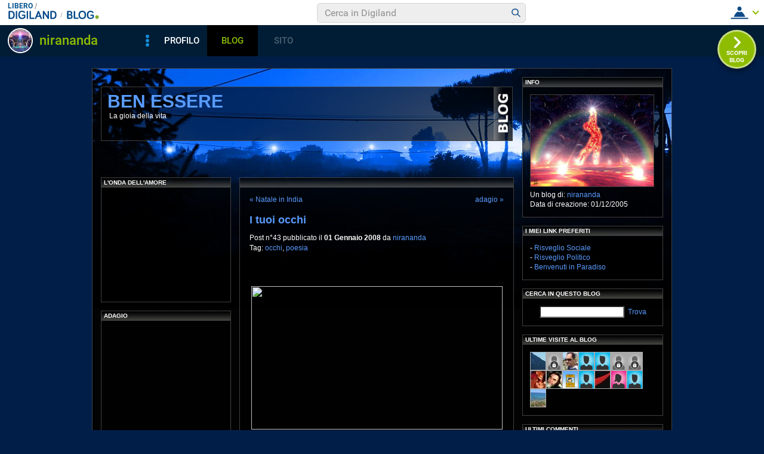

--- FILE ---
content_type: text/html; charset=iso-8859-1
request_url: https://blog.libero.it/nirananda/commenti.php?msgid=3844967&id=28062
body_size: 59474
content:


<!DOCTYPE HTML PUBLIC "-//W3C//DTD HTML 4.01 Transitional//EN" "http://www.w3.org/TR/html4/loose.dtd">
<html xmlns:fb="http://www.facebook.com/2008/fbml" xmlns:og="http://opengraphprotocol.org/schema/">
<head>
<title>
I tuoi occhi su Ben Essere</title>
<link rel="canonical" href="https://blog.libero.it/nirananda/3844967.html" /><link rel="amphtml" href="https://blog.libero.it/nirananda/amp/3844967.html" /><META NAME="keywords" CONTENT="nirananda,creare blog,crea blog,immagini blog,weblog,diario,news,blogger,sito personale,siti personali,pagine personali,giornali on line,post,articolo,articoli,community,publishing,tag">
<META NAME="description" CONTENT="In una azzurra giornataIl mio cuore in viaggio verso il marePer incontrare i tuoi occhiNella profondità dell'acquaBaci affidati al ventoVestono il tuo... Anche tu puoi creare un blog gratis su Libero Blog.">
<META NAME="robots" CONTENT="index">
<META NAME="revisit-after" CONTENT="3 days">
<meta property="og:title" content="I tuoi occhi su Ben Essere" />
<meta property="og:description" content="In una&nbsp;azzurra giornataIl mio cuore in viaggio verso il marePer incontrare i tuoi occhiNella profondit&agrave; dell'acquaBaci affidati al ventoVestono&nbsp;il tuo" />
<meta property="og:image" content="https://blog.libero.it/nirananda/getmedia.php?%5Eor%60z%2Ckognmk%25adkdkdcxzf%3B%25-%3B%05kmcnmgjgx%7B%27ek%2Fne%7Col%05j6" />
<meta property="og:url" content="https://blog.libero.it/nirananda/3844967.html" />
<meta property="og:site_name" content="nirananda" />
<meta property="og:type" content="article" />
<meta property="fb:app_id" content="134364123279424" />
<meta property="fb:admins" content="634372457,679473979,100002247067263" />
<link rel="shortcut icon" href="//digistatic.libero.it/css/header_8_3_04/themes/default/img/favicon.ico" />
<link rel='stylesheet' type=text/css href='/blog/css/moblog.css'>
<link rel='stylesheet' type=text/css href='/blog/css/skin/65/night.css'>

	<script>
		var counterConfig = {
			"pag_id": "Ben Essere",
			"doc_id": "lblog_28062_"
		};

	</script>
	<script type="text/javascript" src="//i4.plug.it/iplug/js/lib/iol/evnt/iol_evnt.min.js"></script>
    <script type="text/javascript" src="//i4.plug.it/community/liberoblog/js/post-counter-script.js"></script>

<!-- iubenda -->
<script type="text/javascript" src="https://i5.plug.it/cmp/iub_conf_libero.js"></script>
<script type="text/javascript" src="//cdn.iubenda.com/cs/tcf/stub-v2.js"></script>
<script type="text/javascript" src="//cdn.iubenda.com/cs/iubenda_cs.js" charset="UTF-8" async></script>
<!-- /iubenda -->
<!-- IOL/Iubenda -->
<script src='https://i5.plug.it/cmp/qciol.min.js' async="true"></script>
<!-- /IOL/Iubenda -->

<!-- css superheader footer -->
<style>
.tlbCorp{display:none;position:relative;z-index:5000000;width:100%;height:30px;min-width:320px;box-sizing:border-box;padding-left:115px;font-family:Arial, Helvetica, sans-serif;line-height:2.5;letter-spacing:0;background:#262626}.tlbCorp__lgo{position:absolute;width:93px;height:17px;left:20px;top:6px}.tlbCorp__m-menu{height:inherit;display:flex;align-items:center}.tlbCorp__t-menu{background:#262626;display:flex;flex-direction:column;width:90px;right:-74px;box-sizing:content-box}.tlbCorp__lnk{font-size:11px;text-decoration:none;font-weight:700;color:#CCC;margin-left:20px;white-space:nowrap}.tlbCorp__btn{order:2;background:none;border:0;padding:0;margin:0 0 0 20px;font-family:inherit;color:#CCC;outline:none;font-size:11px;font-weight:700;cursor:pointer;position:relative;overflow:visible}.tlbCorp__btn::before{content:"";display:block;width:0;height:0;border-top:4px solid #CCC;border-right:4px solid transparent;border-left:4px solid transparent;position:absolute;top:50%;right:-15px;transform:translate(0, -50%)}.tlbCorp__m-menu__cont{order:1;position:relative;font-size:0}.tlbCorp__lnk:hover,.tlbCorp__btn:hover{transition:color 200ms cubic-bezier(0.55, 0, 0.1, 1);color:#fff}@media only screen and (min-width: 768px){.tlbCorp{display:block}.tlbCorp__t-menu--1{display:inline;position:static}.tlbCorp__t-menu--2{display:none;position:absolute}}@media only screen and (min-width: 1024px){.tlbCorp__t-menu--2{display:inline;position:static}.tlbCorp__t-menu--3{display:none;position:absolute}}@media only screen and (min-width: 1366px){.tlbCorp__btn{display:none}.tlbCorp__t-menu--3{display:inline;position:static}}@media only screen and (min-width: 600px) and (max-width: 767px){.tlbCorp__t-menu-open ~ .tlbCorp__m-menu__cont .tlbCorp__t-menu--1{display:flex;padding-right:20px}}@media only screen and (min-width: 768px) and (max-width: 1023px){.tlbCorp__t-menu-open ~ .tlbCorp__m-menu__cont .tlbCorp__t-menu--2{display:flex;padding-right:20px}}@media only screen and (min-width: 1024px) and (max-width: 1366px){.tlbCorp__t-menu-open ~ .tlbCorp__m-menu__cont .tlbCorp__t-menu--3{display:flex;padding-right:20px}}
.footerCorp{min-width:320px;padding:10px;box-sizing:border-box;font-size:11px;line-height:1;font-family:Arial, Helvetica, sans-serif;letter-spacing:0;color:#a3a3a3;background:#191919}.footerCorp-cnt{width:100%;max-width:1000px;margin:0 auto;display:flex;flex-flow:column nowrap;align-items:center;justify-content:space-evenly}.footerCorp__lgo{width:120px;height:22px}.footerCorp__brandLnk{padding:0 0 10px;text-align:center;display:flex;flex-flow:row wrap;justify-content:center}.footerCorp__lnk{font-size:10px;text-decoration:none;font-weight:700;color:#a3a3a3;margin:8px 4px 0;cursor:pointer}.footerCorp__lnk--cstLnk{margin:0 8px}.footerCorp__lnk:hover{transition:color 200ms cubic-bezier(0.55, 0, 0.1, 1);color:#fff}.footerCorp__cstLnk{display:flex;flex-flow:column nowrap;align-items:center}.footerCorp__cstLnk-txt{margin:10px 0 0;text-align:center;line-height:1.5;font-size:inherit;color:inherit}.footerCorp__cstLnk-cnt{text-align:center;line-height:1.5}.footerCorp__cstLnk-sps{display:block}@media only screen and (min-width: 600px){.footerCorp__cstLnk-sps{display:inline;margin:0 5px}.footerCorp__cstLnk-sps::before{content:"\002D"}}@media only screen and (min-width: 1024px){.footerCorp-cnt{flex-flow:row wrap}.footerCorp__brandLnk{height:17px;padding:0;align-items:flex-end}.footerCorp__lnk{font-size:11px;color:#a3a3a3;margin:0 4px}.footerCorp__lnk--cstLnk{margin:0 3px}.footerCorp__cstLnk{flex:1 0 100%;flex-flow:row wrap;justify-content:center;row-gap:7px}.footerCorp__brandLnk+.footerCorp__cstLnk{margin-top:10px}.footerCorp__cstLnk-cnt{margin:0 10px}.footerCorp__cstLnk-txt{margin:0 10px;text-align:left;line-height:inherit}}
</style>
<!-- /css superheader footer -->

<script type='text/javascript' src='/blog/js/fx_blog.js'></script>
<script type='text/javascript' src='/blog/js/sharesocial_web09.js'></script>
<script language="javascript">


    var sharedObjArr= new Array();
var swObj_0= new socialWeb2Share("0","digg","icn_share_digit","http://digg.com/submit?phase=2&url=##LINK##&title=##TITLE##");
sharedObjArr[0]=swObj_0;
var swObj_1= new socialWeb2Share("1","Facebook","icn_share_facebook","http://www.facebook.com/sharer.php?u=");
sharedObjArr[1]=swObj_1;
var swObj_2= new socialWeb2Share("2","MySpace","icn_share_myspace","http://www.myspace.com/Modules/PostTo/Pages/?t=##TITLE##&u=##LINK##&c=&l=3");
sharedObjArr[2]=swObj_2;
var swObj_3= new socialWeb2Share("3","del.icio.us","icn_share_delicious","http://del.icio.us/post?url=##LINK##&title=##TITLE##");
sharedObjArr[3]=swObj_3;
var swObj_4= new socialWeb2Share("4","StumbleUpon","icn_share_sumbleup","http://www.stumbleupon.com/submit?url=");
sharedObjArr[4]=swObj_4;
var swObj_5= new socialWeb2Share("5","Tecnorati","icn_share_tecnorati","http://www.technorati.com/faves?add=");
sharedObjArr[5]=swObj_5;
var swObj_6= new socialWeb2Share("6","Google Bookmarks","icn_share_googleobo","http://www.google.com/bookmarks/mark?op=edit&bkmk=##LINK##&title=##TITLE##");
sharedObjArr[6]=swObj_6;
var swObj_7= new socialWeb2Share("7","Windows Live","icn_share_winlive","https://favorites.live.com/quickadd.aspx?marklet=1&mkt=ita&url=##LINK##&title=##TITLE##&top=1");
sharedObjArr[7]=swObj_7;
var swObj_8= new socialWeb2Share("8","FriendFeed","icn_share_friendfeed","http://friendfeed.com/share?url=##LINK##&title=##TITLE##");
sharedObjArr[8]=swObj_8;
var swObj_9= new socialWeb2Share("9","Yahoo Bookmarks","icn_share_yahoobo","http://bookmarks.yahoo.com/toolbar/savebm?opener=tb&u=##LINK##&t=##TITLE##");
sharedObjArr[9]=swObj_9;
var swObj_10= new socialWeb2Share("10","OKNOtizie","icn_share_oknotizie","http://oknotizie.virgilio.it/post.html.php?url=##LINK##&title=##TITLE##");
sharedObjArr[10]=swObj_10;
<!--
nav_name = navigator.userAgent.toLowerCase();
is_opera = (nav_name.indexOf("opera") != -1);
is_mac = (nav_name.indexOf("mac") != -1);
if (is_opera || is_mac)
{
    document.write('<style> .defender { overflow: hidden; } </style>');
}
-->
</script>
<!-- https://barra-spazio.libero.it/ -->
<style type="text/css">
@import url("https://barra-spazio.libero.it//x/css/barra_n04.css");
</style>
<style type="text/css">
#maincol .postbody  h4 a{text-decoration:none!important;}
span.segnalabuso a{
    background: url('//digistatic.libero.it//pics/ico/abuse.gif') no-repeat scroll left center;
}
</style>
<script src="https://barra-spazio.libero.it//x/js/barra_n04.js" type="text/javascript" language="Javascript"></script>


<link rel="alternate" type="application/rss+xml" title="RSS" href="https://blog.libero.it/nirananda/index.rss">
<link rel="alternate" type="application/atom+xml" title="Atom 1.0" href="https://blog.libero.it/nirananda/index_atom.xml">
<style>
#main .lfb_butty { width: 92px; height: 20px; }
#main a.lfb_button {
    width: 92px; height: 20px; background-image: url(//barra-spazio.libero.it/x/pics/like.png); display: block;
    font-size: 1px;
    text-decoration: none;
        display: none;
    position: absolute;
}
#main .lfb_like { background-color: #ffffff; position: absolute; top: -2px; left: 0px; border: 2px solid #c0c0c0;
width: 430px; height: 85px;
z-index: 100;
}
#main .lfb_1px { width: 1px; height: 1px; position: absolute; z-index: 1; }
/* vb 2014 */
#l_header_topbar,#l_header_fixed_topbar_placeholder{height:98px}
</style>
<script>
function eoc() {
}

</script>

<!-- BARRA VIRALE 2014 - INIZIO -->

<script language="JavaScript" type="text/javascript" src="//digistatic.libero.it//css/header_8_3_04/js/clickserver.js"></script>
<script language="Javascript" type="text/javascript" src="//digistatic.libero.it//css/header_8_3_04/js/hf.js"></script>
<script language="Javascript" type="text/javascript">
<!--
        Libero.Stash.HF = { version: '8.3.04', cksrv: { a: 'HF8.3.04', b: 'blog' } };
//-->
</script>
<!--[if IE]>
    <style>
    #lh_header_top #lh_other, #lh_header_top #lh_options {
        top: 23px;
    }
    #lh_header_top #lh_nicknames {
        top: 22px;
    }
    #lh_header_top #lh_area04 a.lh_nicknames_arrow {
        /*height: 16px;*/
    }
    #lh_header #lh_area03 .lh_pos {
        padding-top: 4px;
    }
    #lh_header #lh_area03 table td input {
        margin-top: -1px !important;
        margin-top: -2px;
    }
    #lh_header #lh_close_me {
        margin-top: 0;
    }
    #lh_header.lite, #lh_header.liquid, #lh_header.liquid800, #lf_footer.lite, #lf_footer.liquid {
        width: expression(document.body.clientWidth < 800 ? '760px': 'auto' );
    }
    #lh_header #lh_area02.lite {
        width: expression(document.body.clientWidth < 1024 ? '636px': 'auto' );
    }
    #l_maincont {
        width: expression(document.body.clientWidth < 800 ? '760px': 'auto' );
    }
    #lh_header_top.lh_liquid {
        width: expression(document.body.clientWidth < 800 ? '760px': 'auto' );
    }
    #lh_header_top {
        height: 33px;
    }
    #lh_header_top #lh_area05 a.lh_on, #lh_header_top #lh_area04 a.lh_on {
        height: 22px;
    }
    #lh_header_top #lh_area04 a.lh_options {
        margin-left: -5px;
    }
    #lh_header_top {
        margin-top: 0px;
    }
    </style>
<![endif]-->
<!--[if lte IE 7]>
    <style>
    #lh_header_top #HF_login_l, #lh_header_top #HF_login_r {
        float: none;
    }
    #lh_header_top {
        left: 0px;
    }

    #l_header_topbar #l_header_topbar_popup_altro, #l_header_topbar #l_header_topbar_popup_opzioni {
        margin-top: 33px;
    }
    #l_header_topbar #l_header_topbar_popup_nicknames {
        margin-top: 25px;
    }

    </style>
<![endif]-->
<style>
    #lh_header #lh_area02a{
        position:relative;
        overflow: visible;
        height: 30px;
    }

    #lh_header #lh_area02b{
        z-index: -1;
    }
    #lh_header #lh_area02a .lh_pos {
        position: absolute;
        margin-bottom: 0;
    }

    #lh_header #lh_area02a .lh_on {
    }
    #lh_header .lh_finput_area input {
        height: 27px;
        padding-top: 0;
        padding-bottom: 0;
        line-height: 27px !important;
        font-size: 15px !important;
    }
    #lh_altro{
        position: relative !important;
    }
    #lh_header_top .lh_popup {
    }
    #lf_footer .lf_finput_area input {
        font-size: 12px !important;
        line-height: 25px !important;
        vertical-align: middle;
        padding: 0 !important;
        margin: 0 !important;
    }

</style>
<!--[if IE]>
    <style>

    #lh_header_top #lh_area05 a.lh_altro, #lh_header_top #lh_area04 a.lh_opzioni {
        margin-top: 0px;
        padding-top: 0px;
    }
    #lh_header_top #lh_area05 a.lh_altro {
        background-position: -67px -10px;
    }
    #lh_header_top #lh_area05 a.lh_altro_selected {
        background-position: -67px -36px;
    }
    #lh_header_top #lh_area04 a.lh_opzioni {
        background-position: -56px -10px;
    }
    #lh_header_top #lh_area04 a.lh_nicknames_arrow_selected, #lh_header_top #lh_area05 a.lh_altro_selected, #lh_header_top #lh_area04 a.lh_opzioni_selected {
        height: 23px;
    }
    #lh_header_top #lh_nicknames {
        left: -195px;
    }
    #lh_header_top #lh_other, #lh_header_top #lh_options {
        top: 22px;
    }
    #lh_header_top #lh_nicknames {
        top: 22px;
    }

    #lh_header .lh_finput_area .lh_pos {
        padding-top: 4px;
    }
    #lf_footer .lf_finput_area {
        height: 27px;
        max-height: 27px;
        overflow: hidden;
    }
    </style>
<![endif]-->

<!--[if IE]>
    <style>
    #l_header_topbar #l_header_topbar_popup_altro, #l_header_topbar #l_header_topbar_popup_opzioni {
        margin-top: 35px;
    }
    #l_header_topbar #l_header_topbar_popup_nicknames {
        margin-top: 28px;
    }
    #l_header_topbar #l_header_topbar_left #l_header_topbar_popup_altro a,
    #l_header_topbar #l_header_topbar_right #l_header_topbar_popup_opzioni a,
    #l_header_topbar #l_header_topbar_right #l_header_topbar_popup_nicknames a {
        padding: 0px 0px 0px 4px;
    }
    #l_header_topbar #l_header_topbar_right #l_header_topbar_nicknames_lk {
        display: inline-block;
    }
    #l_header_topbar #l_header_topbar_right #l_header_topbar_filter_family {
        line-height: 14px;
    }
    #l_header_topbar li {
        margin-top: 12px;
        line-height: 14px;
    }
    #l_header_topbar #l_header_topbar_right a.plus_selected {
        border-left: 1px solid #ffffff;
        color: #000000;
        margin-bottom: 0px;
        padding: 0px 17px 0px 8px;
        display: inline-block;
        background-position-y: -286px;
    }
    </style>
<![endif]-->

<!-- BARRA VIRALE 2014 - FINE -->

    <!-- ADV 2014 - START -->
<style>
.ad_wallpaper, .ad_728x90bottom, .ad_mputop, .ad_300x250bottom, .ad_720x400{margin:0 auto}
.ad_wallpaper, .ad_728x90bottom{width:970px;height:90px}
.ad_mputop, .ad_300x250bottom{width:300px}
.ad_720x400{width:336px}
.ad_160x600top{width:160px}
.ad_728x90bottom{width:728px;margin-top:8px}
.ad_mputop{margin-bottom:8px}
.ad_728x90bottom, #l_maincont, #lh_header, #lf_footer {position:relative}
</style>


<link rel="preconnect" href="https://tags.crwdcntrl.net">         
<link rel="preconnect" href="https://bcp.crwdcntrl.net">         
<link rel="dns-prefetch" href="https://tags.crwdcntrl.net">         
<link rel="dns-prefetch" href="https://bcp.crwdcntrl.net">
<script type='text/javascript' src='https://www.iolam.it/js/iam2.0.js?ns=libero/web/community/blog/oldusers/1.1' async></script>




    <!-- ADV 2014 - END -->


<!-- inizio  barra virale 2020 -->
	<script language="javascript" type="text/javascript" src="//i1.plug.it/iplug/js/lib/std/jquery/jquery-1.4.2.min.js"></script>
	<script language="javascript" type="text/javascript" src="https://digiland.libero.it/community/viralbar/js/script-beauty.js"></script>
	<link rel='stylesheet' href='https://digiland.libero.it/community/viralbar/css/plugin.css?ver=4.5.3' type='text/css' media='all' />
	<script>
		var iolNickname = "nirananda";
		var blogType = 'legacy';  
		var urlSegnalaAbuso = "https://blog.libero.it/segnalazioni.php?id=nirananda";
	</script>
	<script type='text/javascript' src='https://digiland.libero.it/community/viralbar/js/plugin.js?ver=4.5.3'></script>
<!-- fine  barra virale 2020 -->





</head>

<body onLoad="" bgcolor="#ffffff" leftmargin="6" topmargin="6" marginwidth="6" marginheight="6" onunload="unlo();">

<div style="height:100px; width:100%; display:block">&nbsp;</div><div align="center">
 
<!-- INIZIO DIV IAM -->
<div id="ad72890top" class="ad_bottom ad_banner970">	
</div>
<!-- FINE DIV IAM -->
</div><style>
.firstseparator { display: none; }

#main #thumbnails {
	width: 100%;
	table-layout: fixed;
	border-spacing: 0;
	border-collapse: collapse;
}

#main #thumbnails td {
	margin: 0;
	padding: 0;
	width: 25%;
	border: 0;
	text-align: center;
	vertical-align: middle;
	font-size: 70%;
	line-height: 1.1em;
}

#main #thumbnails td img {
	margin: 4px 0;
}

#main #trackbackstxt {
	margin-bottom: 1em;
}

#main .commentspacer {
	margin-top: 1em;
}

#main .newcommentlink {
	text-align: center;
}

#main .subcommentlink {
	font-size: 95%;
	line-height: normal;
}

#main #commentform {
	margin-top: .5em;
	text-align: center;
}

#main #commentform textarea {
	width: 90%;
}

#main #commallowedtags {
	font-size: 100%;
	line-height: normal;
}

#main #submitcomm {
	margin-top: 1em;
	text-align: center;
}

#main #newcomminfo {
	font-size: 95%;
	line-height: normal;
}

#main #commanonymousemail {
	margin-bottom: .5em;
}

#main #commantirobot {
	margin-top: .5em;
	text-align: center;
}

body { padding-bottom: 8px; }

#main .pnegative { margin-top: -0.75em; }
</style>

<div align="center">
	<div id="xmain">
		<div id="main" align="left">
			<div id="leftarea">
			
				<div style="margin: 16px 0px 60px 14px;">
					<table width="690" border="0" cellspacing="0" cellpadding="0" class="titletable">
						<tr>
						<td class="titletd" width="99%">
							<h1><a href="view.php?reset=1&id=nirananda">Ben Essere</a></h1>
							<h2>La gioia della vita</h2>
						</td>
						<td class="blogotd" width="31">
							<a href="https://blog.libero.it/" id="blogo">&nbsp;</a>
						</td>
						</tr>
					</table>
				</div>

				<div id="header">
									</div>
				<div class="hack">&nbsp;</div>
				<div id="leftcol">
					
<!-- personalizzato (subid = "0") -->
	<div class="boxspacer">
		<div class="box">
			<div class="titlebox"><h3>L'ONDA DELL'AMORE</h3></div>			<div class="bodybox">
				<div class="opak">
				<div class="defender">
<div class="commonboxpersonalizzato"><div class="pnegative"><p align="center"><object width="200" height="166"><param name="movie" value="http://www.youtube.com/v/CLirzTSUQf0&rel=1"></param><param name="wmode" value="transparent"></param><embed src="http://www.youtube.com/v/CLirzTSUQf0&rel=1" type="application/x-shockwave-flash" wmode="transparent" width="200" height="166"></embed></object></p></div></div></font></font></font></font>				<div class="hack">&nbsp;</div>
				</div>
				</div>
			</div>
		</div>
	</div>

<!-- /personalizzato -->

<!-- personalizzato (subid = "1") -->
	<div class="boxspacer">
		<div class="box">
			<div class="titlebox"><h3>ADAGIO</h3></div>			<div class="bodybox">
				<div class="opak">
				<div class="defender">
<div class="commonboxpersonalizzato"><div class="pnegative"><p align="center"><object width="200" height="166"><param name="movie" value="http://www.youtube.com/v/1dPDO3Tfab0&rel=1"></param><param name="wmode" value="transparent"></param><embed src="http://www.youtube.com/v/1dPDO3Tfab0&rel=1" type="application/x-shockwave-flash" wmode="transparent" width="200" height="166"></embed></object></p></div></div></font></font></font></font>				<div class="hack">&nbsp;</div>
				</div>
				</div>
			</div>
		</div>
	</div>

<!-- /personalizzato -->
	<div class="boxspacer">
		<div class="box">
			<div class="titlebox"><h3>AREA PERSONALE</h3></div>			<div class="bodybox">
				<div class="opak">
				<div class="defender">
<div class="commonboxlogin">- <a href="https://login.libero.it/?service_id=blog&ret_url=http%3A%2F%2Fblog.libero.it%2Fnirananda%2Fcommenti.php%3Fmsgid%3D3844967%26id%3D28062&nicklgn=1">Login</a>
</div>				<div class="hack">&nbsp;</div>
				</div>
				</div>
			</div>
		</div>
	</div>
	<div class="boxspacer">
		<div class="box">
			<div class="titlebox"><h3>TAG</h3></div>			<div class="bodybox">
				<div class="opak">
				<div class="defender">
<div class="commonboxtags">
<form name="argo" method="post" action="switch_arg.php">
<div align="center">
<div class="commonboxtagsalign">
<select name="arg" onchange="switcar(this.form)" class="tags">
<option value="0">Tutti i tags
<option value=342246>abbraccio
<option value=349514>acqua
<option value=436823>Alchimia
<option value=261732>AMORE
<option value=286961>angeli
<option value=278469>anima
<option value=349515>aria
<option value=121470>ascolto interiore
<option value=843430>attualit&agrave;
<option value=295589>bambini
<option value=342247>bocca
<option value=329665>chakra
<option value=324000>colori
<option value=309268>cometa
<option value=436824>Conoscenza
<option value=293857>Consapevolezza
<option value=329666>corpo
<option value=342248>cuore
<option value=843419>Democrazia
<option value=295590>Dio
<option value=305334>donna
<option value=349516>elementi
<option value=279102>Essere
<option value=421917>farfalla
<option value=321725>figli
<option value=349517>fuoco
<option value=321726>genitori
<option value=355108>illusione
<option value=392961>immondizia
<option value=365847>India
<option value=295591>innocenza
<option value=324001>inverno
<option value=843420>italia
<option value=273328>libro
<option value=469679>Materia
<option value=355109>maya
<option value=329667>mente
<option value=309269>mistero
<option value=392962>Napoli
<option value=358115>Natale
<option value=843431>news
<option value=311042>notte
<option value=290883>nuova vita
<option value=366630>occhi
<option value=436825>paura
<option value=273329>poesia
<option value=291498>poesie
<option value=843421>politica
<option value=318786>Portale 11:11
<option value=324002>primavera
<option value=348699>puzzle
<option value=355110>realt&agrave;
<option value=290884>rinascita
<option value=436826>Sacro Graal
<option value=342249>saluto
<option value=392963>San Gennaro
<option value=121471>silenzio
<option value=307580>sorriso
<option value=329668>spirito
<option value=324003>stagioni
<option value=291499>Tagore
<option value=421918>tempo
<option value=349518>terra
<option value=284659>test
<option value=268254>uomo
<option value=355111>verit&agrave;
</select>
</div>
</div>
<input type="hidden" name="ur" value="">
<input type="hidden" name="blg" value="28062">
</form>
 
</div>
				<div class="hack">&nbsp;</div>
				</div>
				</div>
			</div>
		</div>
	</div>
	<div class="boxspacer">
		<div class="box">
			<div class="titlebox"><h3>ARCHIVIO MESSAGGI</h3></div>			<div class="bodybox">
				<div class="opak">
				<div class="defender">
<div class="commonboxcalendar">
<div class="firstseparator"><div class="separator">&nbsp;<hr /></div></div>
<table width="100%" border="0" cellspacing="0" cellpadding="0">
<tr>
	<td align="left">&nbsp;<A HREF="view.php?id=nirananda&gg=0&mm=2512">&lt;&lt;</a></td>
	<td align="center">Gennaio 2026</td>
	<td align="right"><A HREF="view.php?id=nirananda&gg=0&mm=2602">&gt;&gt;</a>&nbsp;</td>
</tr>
</table>
<div class="separator">&nbsp;<hr /></div>
<table width="100%" border="0" cellspacing="0" cellpadding="0">
<tr>
	<td align="center">Lu</td><td align="center">Ma</td><td align="center">Me</td><td align="center">Gi</td><td align="center">Ve</td><td align="center">Sa</td><td align="center">Do</td>
</tr>
<tr>
	<td colspan="7"><div class="separator">&nbsp;<hr /></div></td>
</tr>
<tr><td align="center">
&nbsp;</TD>
<td align="center">
&nbsp;</TD>
<td align="center">
&nbsp;</TD>
<td align="center">
1</a></TD>
<td align="center">
2</a></TD>
<td align="center">
3</a></TD>
<td align="center">
4</a></TD>
<tr><td align="center">
5</a></TD>
<td align="center">
6</a></TD>
<td align="center">
7</a></TD>
<td align="center">
8</a></TD>
<td align="center">
9</a></TD>
<td align="center">
10</a></TD>
<td align="center">
11</a></TD>
<tr><td align="center">
12</a></TD>
<td align="center">
13</a></TD>
<td align="center">
14</a></TD>
<td align="center">
15</a></TD>
<td align="center">
16</a></TD>
<td align="center">
17</a></TD>
<td align="center">
18</a></TD>
<tr><td align="center">
19</a></TD>
<td align="center">
20</a></TD>
<td align="center">
21</a></TD>
<td align="center">
22</a></TD>
<td align="center">
23</a></TD>
<td align="center">
24</a></TD>
<td align="center">
25</a></TD>
<tr><td align="center">
26</a></TD>
<td align="center">
27</a></TD>
<td align="center">
28</a></TD>
<td align="center">
29</a></TD>
<td align="center">
30</a></TD>
<td align="center">
31</a></TD>
<td align="center">
&nbsp;</TD>
</table>
<div class="separator">&nbsp;<hr /></div>
<div align="center">
<A class="small" HREF="view_tn.php?id=nirananda&gg=0&mm=0">Guarda le immagini del Mese</a>
</div>
</div>
				<div class="hack">&nbsp;</div>
				</div>
				</div>
			</div>
		</div>
	</div>
	<div class="boxspacer">
		<div class="box">
			<div class="titlebox"><h3>MENU</h3></div>			<div class="bodybox">
				<div class="opak">
				<div class="defender">
<div class="commonboxmenu">
- <a href="https://blog.libero.it/nirananda/view.php?reset=1">Home di questo Blog</a><br />

- <a href="javascript:window.external.AddFavorite('https://blog.libero.it/nirananda','Blog - Ben Essere')">Aggiungi ai preferiti</a><br>
</div>
				<div class="hack">&nbsp;</div>
				</div>
				</div>
			</div>
		</div>
	</div>
<style>
.commonboxfbactivityfeed center{
height: auto !important; height:300px;min-height:300px;
}
</style>
		<div class="commonboxfbactivityfeed">
			<div class="boxspacer">
		<div class="box">
			<div class="titlebox"><h3>FACEBOOK</h3></div>			<div class="bodybox">
				<div class="opak">
				<div class="defender">
		<center>
		<fb:activity site="http://blog.libero.it/" width="212" height="300" colorscheme="light"  header="false" recommendation="true" border_color="#ffffff"></fb:activity>		</center>
					<div class="hack">&nbsp;</div>
				</div>
				</div>
			</div>
		</div>
	</div>
		</div>
		<div class="hack">&nbsp;</div>
		<div class="boxspacer">
		<div class="box">
			<div class="titlebox"><h3>I MIEI BLOG AMICI</h3></div>			<div class="bodybox">
				<div class="opak">
				<div class="defender">
<div class="commonboxamici">	 - <a href="https://blog.libero.it/Stella112/">
	 Comunicare</a><br />
	 - <a href="https://blog.libero.it/SORRISODONNA/">
	 S O R R I S I</a><br />
	 - <a href="https://blog.libero.it/Diapositive/">
	 Attimi</a><br />
	 - <a href="https://blog.libero.it/ricominciodaisog/">
	 ricominciodaisogni</a><br />
	 - <a href="https://blog.libero.it/Ilsalto/">
	 Il cerchio</a><br />
	 - <a href="https://blog.libero.it/EmozioniDiColori/">
	 * LA MIA ISOLA*</a><br />
	 - <a href="https://blog.libero.it/111222111/">
	 Pensieri</a><br />
	 - <a href="https://blog.libero.it/rubino/">
	 La mia principessa poetica</a><br />
	 - <a href="https://blog.libero.it/GIOCONDAMISTERY/">
	 GIOCONDA MISTERIOSA</a><br />
	 - <a href="https://blog.libero.it/ESSENCE/">
	 bionda.okiblu</a><br />
	 - <a href="https://blog.libero.it/ISIDE/">
	 ISIDE_700</a><br />
	 - <a href="https://blog.libero.it/LUDMILLA/">
	 DIAMANTE di ludmilla la poetessa</a><br />
</div>				<div class="hack">&nbsp;</div>
				</div>
				</div>
			</div>
		</div>
	</div>
<div class="notitle">
	<div class="boxspacer">
		<div class="box">
						<div class="bodybox">
				<div class="opak">
				<div class="defender">
<div class="commonboxamici2"><div align="center"><div class="commonboxamici2align">Citazioni nei <a href="https://blog.libero.it/amici_referenti.php?blog_name=nirananda" onclick="mkzoom_non_chiudere(this,400,200,0); return false;" class="alt">Blog Amici</a>: 6</div></div></div>				<div class="hack">&nbsp;</div>
				</div>
				</div>
			</div>
		</div>
	</div>
</div>
				</div>
				<div id="maincol">
					<div class="boxspacer">
						<div class="box">
							<div class="titlebox"><h3>&nbsp;</h3></div>
							<div class="bodybox">
								<div class="opak">								<style type="text/css">
								#main .commentspacer{
									margin-top:0.3em;
								}
								</style>								
																<!-- commenti.box start -->
 								<div class="defender">
								<table width="100%" border="0" cellspacing="0" cellpadding="0"><tr><td align="left"><span class="prevnextpostlink"><a href="3840188.html"><span class="prevnextpostspan">&laquo;</span> Natale in India</a></span></td><td align="right"><span class="prevnextpostlink"><a href="3915977.html">adagio <span class="prevnextpostspan">&raquo;</span></a></span></td></tr></table><div class="hack" style="margin-bottom:4px;"> </div>								
								<!-- post -->
								<div style="width: 100%"><table width="100%" cellspacing="0" cellpadding="0" border="0"><tr><td>
								<div class="postbody"><h4><a href="https://blog.libero.it/nirananda/3844967.html">I tuoi occhi</a></h4></div>
								<div class="postdata postdatatop" style="margin-bottom:1px;">
									Post n&deg;43 pubblicato il <strong>01 Gennaio 2008 </strong> da <a href="https://digiland.libero.it/profilo.phtml?nick=nirananda">nirananda</a><div class="hack">&nbsp;</div><div>Tag: <a href="http://arianna.libero.it/blog/searchtaglibero/occhi?qry=occhi" target="_blank" title="Cerca occhi su Libero ricerca Blog">occhi</a>, <a href="http://arianna.libero.it/blog/searchtaglibero/poesia?qry=poesia" target="_blank" title="Cerca poesia su Libero ricerca Blog">poesia</a></div>								</div>
								<div class="postbody">
																		<div class="fblike fbliketextbefore fblikenofaces"> <fb:like  href="https://blog.libero.it/nirananda/3844967.html"  layout="standard" width="426" height="35" colorscheme="dark" show_faces=false></fb:like></div><p><p align="center"><strong><font color="#66ffff" class="ske03"><img style="WIDTH: 421px; HEIGHT: 240px" height="240" src="http://www.planetjazz.it/photoblog/050622.jpg" width="421" /></font></strong></p><p align="center"><strong><font color="#66ffff" class="ske03">In una azzurra giornata</font></strong></p><p align="center"><strong><font color="#66ffff" class="ske03">Il mio cuore in viaggio verso il mare</font></strong></p><p align="center"><strong><font color="#66ffff" class="ske03">Per incontrare i tuoi occhi</font></strong></p><p align="center"><strong><font color="#66ffff" class="ske03">Nella profondità dell'acqua</font></strong></p><p align="center"><strong><font color="#66ffff" class="ske03">Baci affidati al vento</font></strong></p><p align="center"><strong><font color="#66ffff" class="ske03">Vestono il tuo corpo</font></strong></p><p align="center"><strong></strong></p></p>								</div>
								</noscript></script></td></tr></table></div>

								<div class="postdata postdatabottom" style="margin-top:6px;">
									<div style="float: right" class="postdatalabs">		
								 	<div class="fblikebottomspacer"><A HREF="commenti.php?msgid=3844967&id=28062#trackback">Trackback:</a> 0 - <a href="newcom.php?mlid=28062&msgid=3844967&mpadid=0#nuovo_commento">Scrivi Commento</a> - <a href="commenti.php?msgid=3844967&id=28062#comments">Commenti:</a> 2</div>									</div>
									<div class="hack" style="height:4px;font-size:0px;">&nbsp;</div>
									<div class="postdatalabs">
																			<a id="clicksegnala"  onclick="socialWebMakeDiv('clicksegnala','https://blog.libero.it/nirananda/3844967.html','friend.php?url=https://blog.libero.it/nirananda/3844967.html','I+tuoi+occhi')" href="javascript:void(0);" title="Condividi e segnala ">
									<img src="/blog/pics/socialwebicons/ico_condividi.gif" width="16" height="16" border="0" align="absmiddle" class="socialwebIconShare"  alt="Condividi e segnala " />Condividi e segnala </a> - 
									<a href="https://blog.libero.it/nirananda/3844967.html">permalink</a>
																				
																				<span class="segnalabuso"> - <A href="https://blog.libero.it/segnalazioni.php?id=nirananda&msg=3844967&msgNum=43" target="segnabusi" onclick="window.open('about:blank','segnabusi','width=480,height=620,toolbar=no,location=no,status=yes,menubar=no'); return(ckSrv(this,'DGL','blog','abuso_post',null));">Segnala abuso</a></span>									</div>
									<div class="hack">&nbsp;</div>
									<div class="separator">&nbsp;<hr /></div>
								</div>
								<!-- /post -->
								

								<!-- trackbacks -->
								<div id="trackbackscontainer">

								<a name="trackbacks" id="trackbacks"></a>

								<!--
<rdf:RDF xmlns:rdf="http://www.w3.org/1999/02/22-rdf-syntax-ns#"
	xmlns:dc="http://purl.org/dc/elements/1.1/"
	xmlns:trackback="http://madskills.com/public/xml/rss/module/trackback/">
<rdf:Description
	rdf:about="https://blog.libero.it/nirananda/3844967.html"
	dc:identifier="https://blog.libero.it/nirananda/3844967.html"
	dc:title="Ben Essere"
	trackback:ping="https://blog.libero.it/nirananda/trackback.php?msg=3844967" />
</rdf:RDF>
//-->
								
								<div id="trackbackstxt">
								La URL per il <strong>Trackback</strong> di questo messaggio &egrave;:<br />https://blog.libero.it/nirananda/trackback.php?msg=3844967<br /><br />I blog che hanno inviato un <strong>Trackback</strong> a questo messaggio:								</div>

								<div>Nessun trackback</div>
								<div class="separator"><hr />&nbsp;</div>
								</div>
								<!-- /trackbacks -->


								<!-- comments -->
								<div id="commentscontainer"><a name="comments" id="comments"></a>
								<div class="postbody commentilabel">Commenti al Post:</div>
								<div class="commentilinktitolo"><a href="https://blog.libero.it/nirananda/3844967.html">I tuoi occhi</a></div>
								<div class="commentspacer">
																				<div class="commentspacer" style="float:left;">
											<a name="commento_14878254" id="commento_14878254"></a>
											<table width="100%" border="0" cellspacing="0" cellpadding="0">
											  <tr valign="top"> 
											  												    <td  class="postdata" valign="top" width="20"><div class="commentiuserthumb"><a href="https://spazio.libero.it/infinitylive/"  title="Visualizza profilo"><img src="//digimedia.libero.it/infinitylive/medium" height="57"  class="commentiuserthumbimglogged"  border="0" width="50" alt="infinitylive"  title="infinitylive" oncontextmenu="return false;" vspace="4"/></a></div></td>
											    <td valign="top"><table width="100%" border="0" cellspacing="2" cellpadding="0">
											        <tr> 
											          <td valign="top"><div class="commentdata"><a href="https://spazio.libero.it/infinitylive/"  title="Visualizza profilo"><b>infinitylive</b></a> il <b>01/01/08</b> alle <b>18:41</b> via WEB</div></td>
											        </tr>
											        <tr> 
											          <td valign="top"><div class="commentbody">Che bella!!!grazie x essere passato...</div></td>
											        </tr>
																								        <tr>
											          <td valign="top"><div class="subcommentlink"><a href="newcom.php?mlid=28062&msgid=3844967&mpadid=14878254#nuovo_commento">Rispondi</a></div></td>
											        </tr>
																								      </table></td>
											  </tr>
											</table>
										</div>
									<div class="hack">&nbsp;</div>
								</div>
								<div class="commentspacer">
																				<div class="commentspacer" style="float:left;">
											<a name="commento_14945327" id="commento_14945327"></a>
											<table width="100%" border="0" cellspacing="0" cellpadding="0">
											  <tr valign="top"> 
											  														<td class="commentdata" style="float: left; margin-right: 1em;">&nbsp;</td>
																							    <td  class="postdata" valign="top" width="20"><div class="commentiuserthumb"><a href="https://spazio.libero.it/nirananda/"  title="Visualizza profilo"><img src="//digimedia.libero.it/nirananda/medium" height="57"  class="commentiuserthumbimglogged"  border="0" width="50" alt="nirananda"  title="nirananda" oncontextmenu="return false;" vspace="4"/></a></div></td>
											    <td valign="top"><table width="100%" border="0" cellspacing="2" cellpadding="0">
											        <tr> 
											          <td valign="top"><div class="commentdata"><a href="https://spazio.libero.it/nirananda/"  title="Visualizza profilo"><b>nirananda</b></a> il <b>04/01/08</b> alle <b>21:43</b> via WEB</div></td>
											        </tr>
											        <tr> 
											          <td valign="top"><div class="commentbody">...Buona serata (*_*)</div></td>
											        </tr>
																								        <tr>
											          <td valign="top"><div class="subcommentlink"><a href="newcom.php?mlid=28062&msgid=3844967&mpadid=14945327#nuovo_commento">Rispondi</a></div></td>
											        </tr>
																								      </table></td>
											  </tr>
											</table>
										</div>
									<div class="hack">&nbsp;</div>
								</div>
								</div>
								<!-- comments -->
<div class="commentGuestLabel">Gli <strong>Ospiti</strong> sono gli utenti non iscritti alla Community di Libero.</div>								<div class="separator" style="margin-top:1px;padding-top:1px; height:1px;">&nbsp;<hr /></div>
								<div class="newcommentlink">
								<a href="newcom.php?mlid=28062&msgid=3844967&mpadid=0#nuovo_commento">Nuovo commento</a>
								<div class="hack">&nbsp;</div>
								</div>

								</div>
								
								<!-- commenti.box end -->							<div class="hack">&nbsp;</div>
							</div>
						</div>
					</div>
				</div></div>

				<div class="hack">&nbsp;</div>

				<div id="footer">
									</div>


			</div>
			<div id="rightcol">


					<div class="boxspacer">
						<div class="box">
							<div class="titlebox"><h3>INFO</h3></div>
							<div class="bodybox">
								<div class="opak">
									<div class="defender">
									<a href="view.php?reset=1&id=nirananda"><img src="getmedia.php?%5Eor%60z%2Ckognmk%25adkdkdcxzf%3B%25-%3B%05kmcnmgjgx%7B%27ek%2Fne%7Col%05j6" class="logo" width="206" height="153"></a><br>
									Un blog di: <A HREF="https://digiland.libero.it//profilo.phtml?nick=nirananda">nirananda</A><br>
									Data di creazione: 01/12/2005<br>
									</div>
								<div class="hack">&nbsp;</div>
								</div>
							</div>
						</div>
					</div>
						
						<div class="boxspacer">
		<div class="box">
			<div class="titlebox"><h3>I MIEI LINK PREFERITI</h3></div>			<div class="bodybox">
				<div class="opak">
				<div class="defender">
<div class="commonboxboxpers">	 - <a href="http://www.beppegrillo.it/">Risveglio Sociale</a><br>
	 - <a href="http://www.antoniodipietro.it">Risveglio Politico</a><br>
	 - <a href="http://benvenutiinparadiso.wordpress.com/">Benvenuti in Paradiso</a><br>
</div>				<div class="hack">&nbsp;</div>
				</div>
				</div>
			</div>
		</div>
	</div>
	<div class="boxspacer">
		<div class="box">
			<div class="titlebox"><h3>CERCA IN QUESTO BLOG</h3></div>			<div class="bodybox">
				<div class="opak">
				<div class="defender">
<div class="commonboxbcercab">
<div align="center">
<div class="commonboxbcercabalign">
<form name="cercab" action="cercab.php" method="get" onsubmit="ceblo(); return false;">
<table cellspacing="0" cellpadding="0" border="0">
<tr>
<td align="left">
<input type="hidden" name="id" value="nirananda">
<input type="text" name="key" class="cercab">
</td>
<td align="right">
&nbsp;&nbsp;<a href="#" onClick="ceblo(); return false;">Trova</a>
</td>
</tr>
</table>
</form>
</div>
</div>
</div>
				<div class="hack">&nbsp;</div>
				</div>
				</div>
			</div>
		</div>
	</div>
 	<div class="boxspacer">
		<div class="box">
			<div class="titlebox"><h3>ULTIME VISITE AL BLOG</h3></div>			<div class="bodybox">
				<div class="opak">
				<div class="defender">
<a href="https://spazio.libero.it/matelettronica/" title="matelettronica"><img src="//digimedia.libero.it/matelettronica/small" alt="matelettronica" width="25" height="29" border="0" style="margin: 4px 4px 4px x4px; border: 1px solid #aaaaaa;"></a><a href="https://spazio.libero.it/giselle1911/" title="giselle1911"><img src="//digimedia.libero.it/giselle1911/small" alt="giselle1911" width="25" height="29" border="0" style="margin: 4px 4px 4px x4px; border: 1px solid #aaaaaa;"></a><a href="https://spazio.libero.it/alphagil/" title="alphagil"><img src="//digimedia.libero.it/alphagil/small" alt="alphagil" width="25" height="29" border="0" style="margin: 4px 4px 4px x4px; border: 1px solid #aaaaaa;"></a><a href="https://spazio.libero.it/berth1/" title="berth1"><img src="//digimedia.libero.it/berth1/small" alt="berth1" width="25" height="29" border="0" style="margin: 4px 4px 4px x4px; border: 1px solid #aaaaaa;"></a><a href="https://spazio.libero.it/geniustime/" title="geniustime"><img src="//digimedia.libero.it/geniustime/small" alt="geniustime" width="25" height="29" border="0" style="margin: 4px 4px 4px x4px; border: 1px solid #aaaaaa;"></a><a href="https://spazio.libero.it/ibiscusrosa/" title="ibiscusrosa"><img src="//digimedia.libero.it/ibiscusrosa/small" alt="ibiscusrosa" width="25" height="29" border="0" style="margin: 4px 4px 4px x4px; border: 1px solid #aaaaaa;"></a><a href="https://spazio.libero.it/luciafranco/" title="luciafranco"><img src="//digimedia.libero.it/luciafranco/small" alt="luciafranco" width="25" height="29" border="0" style="margin: 4px 4px 4px x4px; border: 1px solid #aaaaaa;"></a><a href="https://spazio.libero.it/dadalo2008/" title="dadalo2008"><img src="//digimedia.libero.it/dadalo2008/small" alt="dadalo2008" width="25" height="29" border="0" style="margin: 4px 4px 4px x4px; border: 1px solid #aaaaaa;"></a><a href="https://spazio.libero.it/giuseppepasetti/" title="giuseppepasetti"><img src="//digimedia.libero.it/giuseppepasetti/small" alt="giuseppepasetti" width="25" height="29" border="0" style="margin: 4px 4px 4px x4px; border: 1px solid #aaaaaa;"></a><a href="https://spazio.libero.it/TizianaAccinelli/" title="TizianaAccinelli"><img src="//digimedia.libero.it/TizianaAccinelli/small" alt="TizianaAccinelli" width="25" height="29" border="0" style="margin: 4px 4px 4px x4px; border: 1px solid #aaaaaa;"></a><a href="https://spazio.libero.it/santana1966/" title="santana1966"><img src="//digimedia.libero.it/santana1966/small" alt="santana1966" width="25" height="29" border="0" style="margin: 4px 4px 4px x4px; border: 1px solid #aaaaaa;"></a><a href="https://spazio.libero.it/WIDE_RED/" title="WIDE_RED"><img src="//digimedia.libero.it/WIDE_RED/small" alt="WIDE_RED" width="25" height="29" border="0" style="margin: 4px 4px 4px x4px; border: 1px solid #aaaaaa;"></a><a href="https://spazio.libero.it/skype58/" title="skype58"><img src="//digimedia.libero.it/skype58/small" alt="skype58" width="25" height="29" border="0" style="margin: 4px 4px 4px x4px; border: 1px solid #aaaaaa;"></a><a href="https://spazio.libero.it/fdlum/" title="fdlum"><img src="//digimedia.libero.it/fdlum/small" alt="fdlum" width="25" height="29" border="0" style="margin: 4px 4px 4px x4px; border: 1px solid #aaaaaa;"></a><a href="https://spazio.libero.it/oranginella/" title="oranginella"><img src="//digimedia.libero.it/oranginella/small" alt="oranginella" width="25" height="29" border="0" style="margin: 4px 4px 4px x4px; border: 1px solid #aaaaaa;"></a>				<div class="hack">&nbsp;</div>
				</div>
				</div>
			</div>
		</div>
	</div>
	<div class="boxspacer">
		<div class="box">
			<div class="titlebox"><h3>ULTIMI COMMENTI</h3></div>			<div class="bodybox">
				<div class="opak">
				<div class="defender">
<div class="commonboxultimicommenti">	 <a href="commenti.php?msgid=4421174#commento_23365848">
	 Grazie Safi e buona giornata (*_*)</a><br />
	 <span class="small">
	 Inviato da: <a href="https://spazio.libero.it/nirananda/"  title="Visualizza profilo" class="alt">nirananda</a><br />
	 il 12/12/2008 alle 14:51<br />
	 </span>
	 <div class="separator">&nbsp;</div>
	 <a href="commenti.php?msgid=4421174#commento_23361922">
	 Bellissima immagine con riferimenti alchemici e ai 5 e ai 5...</a><br />
	 <span class="small">
	 Inviato da: <a href="https://spazio.libero.it/safira_1969/"  title="Visualizza profilo" class="alt">safira_1969</a><br />
	 il 12/12/2008 alle 12:22<br />
	 </span>
	 <div class="separator">&nbsp;</div>
	 <a href="commenti.php?msgid=5302061#commento_23361855">
	 Bello questo post,migliorarsi ogni giorno di più, penso che...</a><br />
	 <span class="small">
	 Inviato da: <a href="https://spazio.libero.it/safira_1969/"  title="Visualizza profilo" class="alt">safira_1969</a><br />
	 il 12/12/2008 alle 12:19<br />
	 </span>
	 <div class="separator">&nbsp;</div>
	 <a href="commenti.php?msgid=4234639#commento_16643819">
	 Luce a tè *__*</a><br />
	 <span class="small">
	 Inviato da: <a href="https://spazio.libero.it/nirananda/"  title="Visualizza profilo" class="alt">nirananda</a><br />
	 il 11/03/2008 alle 09:26<br />
	 </span>
	 <div class="separator">&nbsp;</div>
	 <a href="commenti.php?msgid=4234639#commento_16617983">
	 :-)))))))))))))))) Namastè!</a><br />
	 <span class="small">
	 Inviato da: <a href="https://spazio.libero.it/angela.luce33/"  title="Visualizza profilo" class="alt">angela.luce33</a><br />
	 il 10/03/2008 alle 12:11<br />
	 </span>
	 <div class="separator">&nbsp;</div>
<div align="center"><a href="ultimi_commenti.php" title="Tutti i commenti..." class="small">Tutti i commenti...</a></div>
</div>				<div class="hack">&nbsp;</div>
				</div>
				</div>
			</div>
		</div>
	</div>
	<div class="boxspacer">
		<div class="box">
			<div class="titlebox"><h3>CHI PUÒ SCRIVERE SUL BLOG</h3></div>			<div class="bodybox">
				<div class="opak">
				<div class="defender">
<div class="commonboxpubblicazione">
Solo l'autore può pubblicare messaggi in questo Blog e tutti gli utenti registrati possono pubblicare commenti.</div>
				<div class="hack">&nbsp;</div>
				</div>
				</div>
			</div>
		</div>
	</div>
<div class="nobox">
	<div class="boxspacer">
		<div class="box">
						<div class="bodybox">
				<div class="opak">
				<div class="defender">
<div class="commonboxfeeds">
	<div align="center">
		<div class="commonboxfeedsalign">
			<a href="index.rss"><img alt="RSS (Really simple syndication)" src="/blog/pics/skin/rss2.gif" border="0"></a>
			<a href="index_atom.xml"><img alt="Feed Atom" src="/blog/pics/skin/atom1.gif" border="0"></a>
		</div>
	</div>
</div>
				<div class="hack">&nbsp;</div>
				</div>
				</div>
			</div>
		</div>
	</div>
</div>
<div class="nobox">
	<div class="boxspacer">
		<div class="box">
						<div class="bodybox">
				<div class="opak">
				<div class="defender">
<div class="commonboxcounter">
<div align="center">
<div class="commonboxcounteralign">
<img src="counter.php?blog_name=nirananda" width="134" height="45" /></div>
</div>
</div>
				<div class="hack">&nbsp;</div>
				</div>
				</div>
			</div>
		</div>
	</div>
</div>


			</div>
			<div class="hack">&nbsp;</div>
		</div>
	</div>
	
</div>	
<!-- start footer newDigiland -->
<script>
eoc();
</script>
 
<!-- START LOGRATING $ -->

<script language="JavaScript">
document.write('<img src="https://blog.libero.it/wp/wp-content/plugins/API/blog-logger.php?code=f_41_C_41__3d_kREJ_2d_0K_2d_Sa_7c_Tn5Vzl_3d_H8oU8_7c_Tn5V0_41_up_3d_nxJdaD4sS_7c_mbE5k_3d_L&serv=_2f_QwbSWMnsX_2f_fbP2tA5U_2e_pwH_3f_pfJws_3d_nHI4OUB_26_2G_3d_jnRGH_26_" width=1 height=1>');
document.write("<COMMENT>");
</script>
<noscript>
<img src="https://blog.libero.it/wp/wp-content/plugins/API/blog-logger.php?code=f_41_C_41__3d_kREJ_2d_0K_2d_Sa_7c_Tn5Vzl_3d_H8oU8_7c_Tn5V0_41_up_3d_nxJdaD4sS_7c_mbE5k_3d_L&serv=_2f_QwbSWMnsX_2f_fbP2tA5U_2e_pwH_3f_pfJws_3d_nHI4OUB_26_2G_3d_jnRGH_26_"  width=1 height=1>
</noscript>
</COMMENT>
<!-- END LOGRATING $ -->
                                               <style>
#main .lfb_like { width: 389px; }
</style>
<script>
var lfb_att=false;
function lfb_likeme(u) {
    if (lfb_att!=false) {
        lfb_att.parentNode.removeChild(lfb_att);
        lfb_att=false;
    }
    var div = document.createElement('iframe');
    
    div.className="lfb_like";
    div.scrolling='no';
    div.frameBorder='0';
    
    var a = u.parentNode;
    a.appendChild(div);
    if (div.contentWindow) duv = div.contentWindow;
    else duv = div.contentDocument;
    lfb_att=div;
    duv.document.open('text/html');
    duv.document.write("<html><head><style>body { padding:6; margin:0; background-color: #ffffff; } a, a:visited, a:link, a:hover {padding: 0px 0px 2px 4px; display: block; text-decoration: none; font-size: 12px; font-family: arial; font-weight: bold; color: #163775;} </style></head><body><table border='0' cellspacing='0' cellpadding='0'><tr><td><iframe src=\"http://www.facebook.com/plugins/like.php?locale=it_IT&href="+u.href+"&amp;layout=standard&amp;show_faces=true&amp;width=400&amp;action=like&amp;colorscheme=light&amp;height=80\" scrolling=\"no\" frameborder=\"0\" style=\"border:none; overflow:hidden; width:369px; height:80px; float: left;\" allowTransparency=\"true\"></iframe></td><td valign='top'><a href='#' class='lfb_closeme' onclick='window.parent.lfb_closeme(); return false;'>x</a></td></table></body></html>");
    duv.document.close();
    lfb_att=div;
}
function lfb_closeme() {
    lfb_att.parentNode.removeChild(lfb_att);
    lfb_att=false;
}
var lnk = document.links;
for (var i=0; i<lnk.length; i++) {
  if(lnk[i].className=='lfb_button') lnk[i].style.display='block';
}
</script>
<div id="fb-root"></div>
<script>
				window.fbAsyncInit = function() {
		    FB.init({ status: true, cookie: true,
		             xfbml: true});
		};
		(function() {
		var e = document.createElement('script');
		e.type = 'text/javascript';
		e.src = document.location.protocol +
		'//connect.facebook.net/it_IT/all.js';
		e.async = true;
		document.getElementById('fb-root').appendChild(e);
		}());

		</script>
<div align="center">
 
<!-- INIZIO DIV IAM -->
<div id="ad72890bottom" class="ad_bottom ad_banner970">	
</div>
<!-- FINE DIV IAM -->
</div>
<div class="footerCorp">
    <div class="footerCorp-cnt">
		<svg xmlns="http://www.w3.org/2000/svg" viewBox="0 0 200 36.6" class="footerCorp__lgo">
    <path fill="#FFFFFF" d="M47.5 13.4h3.4v16.9h-3.4zM59.3 13.4V6.9h-4.2v6.5h-2.7v3.8h2.7v13.1h4.2V17.2h3.1v-3.8zM79.9 30.1h-2.4v-2.8c-1.3 2.1-3.9 3.2-6.4 3.2-4.9 0-8.7-3.4-8.7-8.7s3.9-8.6 8.7-8.6c2.5 0 5.2 1 6.4 3.1v-2.7h2.4v16.5zm-8.9-2c3.5 0 6.4-2.2 6.4-6.3S74 15.6 71 15.6c-3.5 0-6.3 2.4-6.3 6.2 0 3.7 2.7 6.3 6.3 6.3zM83.2 6.3h2.4v23.8h-2.4zM89.5 13.1h2.4v17h-2.4zM112.4 30.1H110v-2.8c-1.3 2.1-3.9 3.2-6.4 3.2-4.9 0-8.7-3.4-8.7-8.7s3.9-8.6 8.7-8.6c2.5 0 5.2 1 6.4 3.1v-2.7h2.4v16.5zm-8.9-2c3.5 0 6.4-2.2 6.4-6.3s-3.4-6.2-6.4-6.2c-3.5 0-6.3 2.4-6.3 6.2 0 3.7 2.8 6.3 6.3 6.3z"/>
    <path fill="#FFCE06" d="M93.9 6.8c0-1.8-1.5-3.3-3.3-3.3-1.8 0-3.3 1.5-3.3 3.3h6.6z"/>
    <path fill="#FF005C" d="M87.4 6.8c0 1.8 1.5 3.3 3.3 3.3 1.8 0 3.3-1.5 3.3-3.3h-6.6z"/>
    <path fill="#FFFFFF" d="M133.5 17.8c-.7-1.7-1.9-3-3.4-3.9a10.02 10.02 0 0 0-11.6 1c-.9.8-1.5 1.7-2 2.8-.5 1.1-.7 2.4-.7 3.7 0 2.7 1.1 5 2.8 6.6 1.7 1.6 4 2.5 6.5 2.5s4.8-.9 6.5-2.5c1.7-1.6 2.8-3.9 2.8-6.6-.2-1.3-.4-2.5-.9-3.6zm-8.6 8.8c-1.5 0-2.8-.5-3.8-1.4-1-.9-1.6-2.2-1.6-3.8 0-.8.2-1.5.4-2.1.4-.9 1.1-1.6 1.9-2.2.8-.5 1.9-.8 3-.8 1.5 0 2.8.5 3.8 1.4.5.4.9 1 1.1 1.6.3.6.4 1.3.4 2.1 0 1.6-.6 2.9-1.6 3.8-.7.9-2.1 1.4-3.6 1.4zM150.8 17c-.5-1.4-1.3-2.6-2.4-3.3-1.1-.8-2.6-1.2-4.2-1.2-1.1 0-2.2.2-3.3.8-.4.2-.7.4-1.1.7v-1.2H136v17.6h3.8v-9.5c0-.9.1-1.5.3-2.1.4-.8.9-1.4 1.7-1.8.7-.4 1.6-.6 2.4-.6.5 0 1 .1 1.3.3.5.2 1 .6 1.3 1.2.3.6.5 1.4.5 2.4v10.1h3.8V20.2c.1-1.2 0-2.2-.3-3.2zM153.6 6.9h3.8v23.4h-3.8zM159.8 13.4h3.8v17h-3.8zM197.5 14.9a8.29 8.29 0 0 0-6.3-2.4c-2.5 0-4.8.9-6.4 2.4a9.14 9.14 0 0 0-2.6 6.5c0 2.7 1 5 2.6 6.6a9 9 0 0 0 6.4 2.5c1.8 0 3.4-.4 4.8-1.3 1.4-.8 2.6-2.1 3.3-3.6l.4-.9-3.9-.9-.3.5c-.4.7-1 1.3-1.8 1.7-.7.4-1.6.6-2.6.6-1.3 0-2.5-.4-3.3-1.1-.6-.5-1.1-1.4-1.4-2.1h13.4s.1-1.6.1-2c.1-2.6-.8-4.9-2.4-6.5zm-9.6 2.6c.9-.7 2-1.1 3.3-1.1 1.3 0 2.4.4 3.2 1.1.6.5 1.1 1.1 1.3 2.1h-9.3c.4-1 .9-1.5 1.5-2.1z"/>
    <path fill="#8ED800" d="M165 6.8c0-1.8-1.5-3.3-3.3-3.3-1.8 0-3.3 1.5-3.3 3.3h6.6z"/>
    <path fill="#FFCE06" d="M158.5 6.8c0 1.8 1.5 3.3 3.3 3.3 1.8 0 3.3-1.5 3.3-3.3h-6.6z"/>
    <path fill="#FFFFFF" d="M180.8 17c-.5-1.4-1.3-2.6-2.4-3.3-1.1-.8-2.6-1.2-4.2-1.2-1.1 0-2.2.2-3.3.8-.4.2-.7.4-1.1.7v-1.2H166v17.6h3.8v-9.5c0-.9.1-1.5.3-2.1.4-.8.9-1.4 1.7-1.8.7-.4 1.6-.6 2.4-.6.5 0 1 .1 1.3.3.5.2 1 .6 1.3 1.2.3.6.5 1.4.5 2.4v10.1h3.8V20.2c.1-1.2 0-2.2-.3-3.2z"/>
    <path fill="#2B0052" d="M46 6.8c0 1.8 1.5 3.3 3.3 3.3 1.8 0 3.3-1.5 3.3-3.3H46z"/>
    <path fill="#20C3F3" d="M52.5 6.8c0-1.8-1.5-3.3-3.3-3.3C47.5 3.6 46 5 46 6.8h6.5z"/>
    <path fill="#FF005C" d="M0 18.3a18.3 18.3 0 0 0 36.6 0H0z"/>
    <path fill="#8ED800" d="M18.3 0C8.2 0 0 8.5 0 18.3h36.6C36.6 8.5 28.4 0 18.3 0z"/>
    <path fill="#2B0052" d="M10.9 18.3c0 4.1 3.3 7.4 7.4 7.4 4.1 0 7.4-3.3 7.4-7.4H10.9z"/>
    <path fill="#FFCE06" d="M18.3 6.4c-6.6 0-12 5.3-12 11.9h24c0-6.6-5.4-11.9-12-11.9z"/>
    <path fill="#20C3F3" d="M18.3 10.9c-4.1 0-7.4 3.2-7.4 7.4h14.8c0-4.2-3.3-7.4-7.4-7.4z"/>
</svg> 
		<div class="footerCorp__brandLnk">
			<a rel="nofollow" href="https://www.libero.it" class="footerCorp__lnk" >LIBERO</a>
			<a rel="nofollow" href="https://www.virgilio.it" class="footerCorp__lnk" >VIRGILIO</a>
			<a rel="nofollow" href="https://www.paginegialle.it" class="footerCorp__lnk" >PAGINEGIALLE</a>
			<a rel="nofollow" href="https://shop.paginegialle.it/" class="footerCorp__lnk" >PAGINEGIALLE&nbsp;SHOP</a>
			<a rel="nofollow" href="https://www.pgcasa.it" class="footerCorp__lnk" >PGCASA</a>
			<a rel="nofollow" href="https://www.paginebianche.it" class="footerCorp__lnk" >PAGINEBIANCHE</a>
			<a rel="nofollow" href="https://www.tuttocitta.it" class="footerCorp__lnk" >TUTTOCITT&Agrave;</a>
			<a rel="nofollow" href="https://dilei.it" class="footerCorp__lnk" >DILEI</a>
			<a rel="nofollow" href="https://siviaggia.it" class="footerCorp__lnk" >SIVIAGGIA</a>
			<a rel="nofollow" href="https://quifinanza.it" class="footerCorp__lnk" >QUIFINANZA</a>
			<a rel="nofollow" href="https://www.buonissimo.it" class="footerCorp__lnk" >BUONISSIMO</a>
			<a rel="nofollow" href="https://www.supereva.it" class="footerCorp__lnk" >SUPEREVA</a>
		</div>
		<div class="footerCorp__cstLnk">
			<div class="iubenda-advertising-preferences-link" style="display:none"></div>
			<div class="footerCorp__cstLnk-cnt">
				<a rel="nofollow" href="https://www.italiaonline.it/corporate/chi-siamo/" class="footerCorp__lnk footerCorp__lnk--cstLnk" >Chi siamo</a>
				<a rel="nofollow" href="https://info.libero.it/note-legali/" class="footerCorp__lnk footerCorp__lnk--cstLnk" >Note Legali</a>
				<a rel="nofollow" href="https://privacy.italiaonline.it/common/cookie/privacy_libero.html" class="footerCorp__lnk footerCorp__lnk--cstLnk" >Privacy</a>
				<a rel="nofollow" href="https://privacy.italiaonline.it/common/cookie/privacy_detail.php" class="footerCorp__lnk footerCorp__lnk--cstLnk" >Cookie Policy</a>
				<a href="#" onclick="try{_iub.cs.api.openPreferences()}catch(e){}; return false;" rel="nofollow" class="footerCorp__lnk footerCorp__lnk--cstLnk">Preferenze&nbsp;sui&nbsp;cookie</a>
				<a rel="nofollow" href="https://aiuto.libero.it/?ref=libero" class="footerCorp__lnk footerCorp__lnk--cstLnk" >Aiuto</a>
				<a rel="nofollow" href="https://aiuto.libero.it/articolo/community/comportamenti-non-ammessi-e-abusi/?ref=libero" class="footerCorp__lnk footerCorp__lnk--cstLnk" >Segnala abuso</a>
			</div>
			<p class="footerCorp__cstLnk-txt">
				&copy; Italiaonline S.p.A. 2026<span class="footerCorp__cstLnk-sps"></span>Direzione e coordinamento di Libero Acquisition S.&aacute; r.l.<span class="footerCorp__cstLnk-sps"></span>P. IVA 03970540963
			</p>
		</div>
    </div>
</div>

<!-- BEGIN Nielsen SDK Static Browser di Libero Community -->
<!-- BEGIN /community/tracking/nielsen-dcr-static-browser-sdk-libero.html -->
<script>
if(window.location === window.parent.location){    
    // Static Queue Snippet
    ! function(t, n) {
        t[n] = t[n] || {
            nlsQ: function(e, o, c, r, s, i) {
                return s = t.document, r = s.createElement("script"), r.async = 1, r.src =
                    ("http:" === t.location.protocol ? "http:" : "https:") + "//cdn-gl.imrworldwide.com/conf/" +
                    e + ".js#name=" + o + "&ns=" + n, i = s.getElementsByTagName("script")[0],
                    i.parentNode.insertBefore(r, i), t[n][o] = t[n][o] || {
                        g: c || {},
                        ggPM: function(e, c, r, s, i) {
                            (t[n][o].q = t[n][o].q || []).push([e, c, r, s, i])
                        }
                    }, t[n][o]}}}
    (window, "NOLBUNDLE");

    // SDK Initialization
    var nSdkInstance = NOLBUNDLE.nlsQ("P1504C48C-9D0B-4ADE-B7CD-04AF56A52362", "nlsnInstance");
    // Content Metadata 
    var nielsenMetadata = {
        type: 'static', 
        assetid: (  location.hostname + location.pathname + location.search ).replace( /([^\w]|_)+/g, '-' ).replace( /^-+|-+$/g, '' ) || 'homepage',
        section: 'LiberoCommunity_BRW' 
    };     

    // Event 'staticstart' Call
    nSdkInstance.ggPM("staticstart", nielsenMetadata);   
} 
</script>
<!-- END /community/tracking/nielsen-dcr-static-browser-sdk-libero.html --><!-- END Nielsen SDK Static Browser di Libero Community -->


	<!-- BEGIN Global site tag (gtag.js) - Google Analytics 4 -->
	<script async src="https://www.googletagmanager.com/gtag/js?id=G-2VF24SJXFV"></script>
	<script>
	window.dataLayer = window.dataLayer || [];
	function gtag(){dataLayer.push(arguments);}
	gtag('js', new Date());

	gtag('config', 'G-2VF24SJXFV');
	</script>
	<!-- END Global site tag (gtag.js) - Google Analytics 4 -->

	<!-- IOL Analytics -->

		
		<script src="//i.plug.it/iplug/js/lib/iol/analytics/data/blog-libero-it/tracking_blog-libero-it.min.js"></script>
		<script src="//i.plug.it/iplug/js/lib/iol/analytics/engine/IOL.Analytics.Tracking.min.js"></script>
		<script type="text/javascript">
		var iat = new IOL.Analytics.Tracking.Engine();
		iat.send();
		</script>
		<noscript><img src="//italiaonline01.wt-eu02.net/215973748390194/wt.pl?p=315,libero.web.share.blog.sito&amp;cg1=libero&amp;cg2=web&amp;cg3=share&amp;cg4=blog&amp;cg5=sito&amp;cg7=libero.web.share.blog.sito" height="1" width="1" alt=""></noscript>
		
	<!-- /IOL Analytics -->



<div id="adinterstitial"></div>
</body>
</html>


--- FILE ---
content_type: application/javascript
request_url: https://blog.libero.it/wp/wp-content/plugins/API/all_blogs/all_blogs_from_myblog_code.php?type=L&username=nirananda&callback=iolViralbarBlogsCallback
body_size: 340
content:
iolViralbarBlogsCallback({"blog_libero" :  [{"Blog_ID":28062,"Blog_Name":"nirananda","Blog_URL":"http:\/\/blog.libero.it\/nirananda","New_Post":"http:\/\/blog.libero.it\/scrivi.php","Settings":"http:\/\/blog.libero.it\/gest_messaggi.php","Blog_Prefix":"","Blog_createdate":"2005-12-01 09:08:10"}],"blog_libero_wp" :  [], "blog_myblog": []})